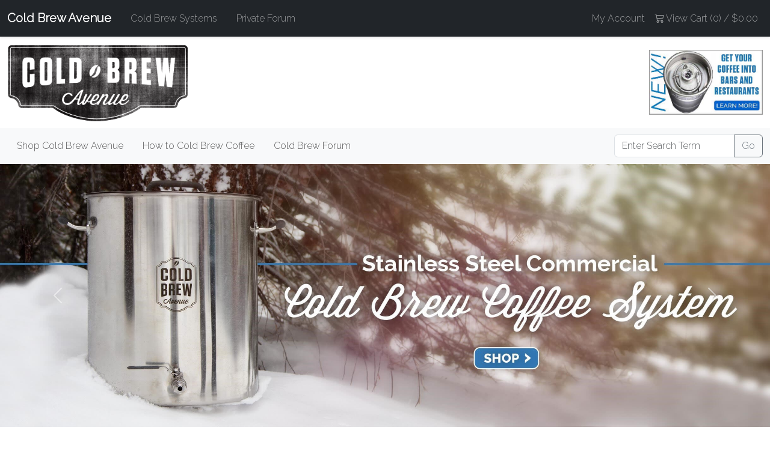

--- FILE ---
content_type: text/html; charset=utf-8
request_url: https://www.coldbrewavenue.com/?sort=highest
body_size: 10257
content:

<!-- 5.3.2 // bs-hero.master -->
<!DOCTYPE html>
<html lang="en" xmlns="http://www.w3.org/1999/xhtml">
<head><link href="https://cdn.jsdelivr.net/npm/bootstrap-icons@1.11.3/font/bootstrap-icons.min.css" type="text/css" rel="stylesheet" /><link href="https://cdn.jsdelivr.net/npm/bootstrap@5.3.3/dist/css/bootstrap.min.css" type="text/css" rel="stylesheet" /><link href="/templates/bs-hero/bs-hero.css" type="text/css" rel="stylesheet" /><script src="https://code.jquery.com/jquery-3.7.1.min.js" type="text/javascript"></script><link /><link rel="canonical" href="https://www.coldbrewavenue.com/default.aspx" /><meta name="keywords" /><meta name="description" content="Cold Brew Avenue is your source for great coffee and amazing cold brew recipes." /><title>
	Cold Brew Avenue - Welcome to great coffee
</title><meta name="viewport" content="width=device-width, initial-scale=1.0" />	<link href="/media/themes/theme_6/theme_6.css" type="text/css" rel="stylesheet" /><link href="/media/themes/theme_6/favicon_6.png" type="image/png" rel="icon" /><link href="https://www.googletagmanager.com/gtag/js?id=UA-20490128-11" rel="preload" as="script">
<link rel="dns-prefetch" href="https://www.googletagmanager.com/" >
<!-- Google tag (gtag.js) -->
<script async src="https://www.googletagmanager.com/gtag/js?id=UA-20490128-11"></script>
<script>
  window.dataLayer = window.dataLayer || [];
  function gtag(){dataLayer.push(arguments);}
  gtag('js', new Date());

  gtag('config', 'UA-20490128-11');
  
</script><!-- Affirm -->
<script>
 _affirm_config = {
   public_api_key:  "FS29YWAMORUXWJA1",
   script:          "https://cdn1.affirm.com/js/v2/affirm.js"
 };
 (function(l,g,m,e,a,f,b){var d,c=l[m]||{},h=document.createElement(f),n=document.getElementsByTagName(f)[0],k=function(a,b,c){return function(){a[b]._.push([c,arguments])}};c[e]=k(c,e,"set");d=c[e];c[a]={};c[a]._=[];d._=[];c[a][b]=k(c,a,b);a=0;for(b="set add save post open empty reset on off trigger ready setProduct".split(" ");a<b.length;a++)d[b[a]]=k(c,e,b[a]);a=0;for(b=["get","token","url","items"];a<b.length;a++)d[b[a]]=function(){};h.async=!0;h.src=g[f];n.parentNode.insertBefore(h,n);delete g[f];d(g);l[m]=c})(window,_affirm_config,"affirm","checkout","ui","script","ready");
// Sandbox		https://cdn1-sandbox.affirm.com/js/v2/affirm.js
// Production	https://cdn1.affirm.com/js/v2/affirm.js 
</script>
<!-- End Affirm --><meta property="og:site_name" content="Cold Brew Avenue" /><meta property="og:title" /><meta property="og:description" /><meta property="og:type" content="website" /><meta property="og:url" content="https://www.coldbrewavenue.com/default.aspx?sort=highest" /><script data-cfasync="false" nonce="9b4c494c-efde-4126-974a-13c3f50ab477">try{(function(w,d){!function(j,k,l,m){if(j.zaraz)console.error("zaraz is loaded twice");else{j[l]=j[l]||{};j[l].executed=[];j.zaraz={deferred:[],listeners:[]};j.zaraz._v="5874";j.zaraz._n="9b4c494c-efde-4126-974a-13c3f50ab477";j.zaraz.q=[];j.zaraz._f=function(n){return async function(){var o=Array.prototype.slice.call(arguments);j.zaraz.q.push({m:n,a:o})}};for(const p of["track","set","ecommerce","debug"])j.zaraz[p]=j.zaraz._f(p);j.zaraz.init=()=>{var q=k.getElementsByTagName(m)[0],r=k.createElement(m),s=k.getElementsByTagName("title")[0];s&&(j[l].t=k.getElementsByTagName("title")[0].text);j[l].x=Math.random();j[l].w=j.screen.width;j[l].h=j.screen.height;j[l].j=j.innerHeight;j[l].e=j.innerWidth;j[l].l=j.location.href;j[l].r=k.referrer;j[l].k=j.screen.colorDepth;j[l].n=k.characterSet;j[l].o=(new Date).getTimezoneOffset();if(j.dataLayer)for(const t of Object.entries(Object.entries(dataLayer).reduce((u,v)=>({...u[1],...v[1]}),{})))zaraz.set(t[0],t[1],{scope:"page"});j[l].q=[];for(;j.zaraz.q.length;){const w=j.zaraz.q.shift();j[l].q.push(w)}r.defer=!0;for(const x of[localStorage,sessionStorage])Object.keys(x||{}).filter(z=>z.startsWith("_zaraz_")).forEach(y=>{try{j[l]["z_"+y.slice(7)]=JSON.parse(x.getItem(y))}catch{j[l]["z_"+y.slice(7)]=x.getItem(y)}});r.referrerPolicy="origin";r.src="/cdn-cgi/zaraz/s.js?z="+btoa(encodeURIComponent(JSON.stringify(j[l])));q.parentNode.insertBefore(r,q)};["complete","interactive"].includes(k.readyState)?zaraz.init():j.addEventListener("DOMContentLoaded",zaraz.init)}}(w,d,"zarazData","script");window.zaraz._p=async d$=>new Promise(ea=>{if(d$){d$.e&&d$.e.forEach(eb=>{try{const ec=d.querySelector("script[nonce]"),ed=ec?.nonce||ec?.getAttribute("nonce"),ee=d.createElement("script");ed&&(ee.nonce=ed);ee.innerHTML=eb;ee.onload=()=>{d.head.removeChild(ee)};d.head.appendChild(ee)}catch(ef){console.error(`Error executing script: ${eb}\n`,ef)}});Promise.allSettled((d$.f||[]).map(eg=>fetch(eg[0],eg[1])))}ea()});zaraz._p({"e":["(function(w,d){})(window,document)"]});})(window,document)}catch(e){throw fetch("/cdn-cgi/zaraz/t"),e;};</script></head>
<body>
<form method="post" action="./?sort=highest" id="form1">
<div class="aspNetHidden">
<input type="hidden" name="__EVENTTARGET" id="__EVENTTARGET" value="" />
<input type="hidden" name="__EVENTARGUMENT" id="__EVENTARGUMENT" value="" />
<input type="hidden" name="__VIEWSTATE" id="__VIEWSTATE" value="/[base64]/////[base64]" />
</div>

<script type="text/javascript">
//<![CDATA[
var theForm = document.forms['form1'];
if (!theForm) {
    theForm = document.form1;
}
function __doPostBack(eventTarget, eventArgument) {
    if (!theForm.onsubmit || (theForm.onsubmit() != false)) {
        theForm.__EVENTTARGET.value = eventTarget;
        theForm.__EVENTARGUMENT.value = eventArgument;
        theForm.submit();
    }
}
//]]>
</script>


<script src="/WebResource.axd?d=LHej9rSb8QsrvoV2jF4mKmmU6oQAyQsX6kZZdb2tEsql5itFGs0Zq8SKBejjPlQQEPTOrRRx4H42VbxmCN57LQhs6ororAgVo9FAH_-s8ws1&amp;t=638901284248157332" type="text/javascript"></script>


<script type="text/javascript">
//<![CDATA[
var path = '/';//]]>
</script>

<script src="/js/sitefuncs.js" type="text/javascript"></script>
<script src="//cdn.jsdelivr.net/npm/bootstrap@5.3.3/dist/js/bootstrap.bundle.min.js" type="text/javascript"></script>
<div class="aspNetHidden">

	<input type="hidden" name="__VIEWSTATEGENERATOR" id="__VIEWSTATEGENERATOR" value="CA0B0334" />
	<input type="hidden" name="__PREVIOUSPAGE" id="__PREVIOUSPAGE" value="Z8anJP56uzwFX2WjdAITpYfqMKTsggL9qrJBSEh3KC2s4Q_BHBNvxNSqK70__oKMp-IQWyqRtD-sAe3WKajxPocoZZz6NnuVfy-vf7xZR2U1" />
	<input type="hidden" name="__EVENTVALIDATION" id="__EVENTVALIDATION" value="/wEdAANl7nOZ53mPIgSJfTecWlbm2LA4Rxicu9RItKbsvbxghJOVpWMfteyhPEIKRL4agOjZqOLohSMsPFIWYhr26t+VZZawbZlSJug4roqMhqQnXA==" />
</div>


<header>

	<nav id="TopNavbar" class="navbar navbar-expand-md navbar-dark bg-dark shadow-sm fixed-top" role="navigation" data-bs-theme="dark">
		<div class="container-xxl">

			<a href="./" class="navbar-brand d-none d-sm-block"><strong>Cold Brew Avenue</strong></a>

			<a href="./" class="navbar-brand d-block d-sm-none">
				<img src="media/logo_6.png" id="MobileLogo" class="img-fluid pull-left" style="max-height: 34px;" alt="Cold Brew Avenue" /></a>
			<button class="navbar-toggler" type="button" data-bs-toggle="collapse" data-bs-target="#topNavContent" aria-controls="topNavContent" aria-expanded="false" aria-label="Toggle navigation">
				<span class="navbar-toggler-icon"></span>
			</button>

			<div class="collapse navbar-collapse" id="topNavContent">
				<ul class="navbar-nav me-auto mb-2 mb-lg-0">
					
		<li class="nav-item px-2"><a href="https://www.coldbrewavenue.com/cold-brew-coffee-systems.html" class="nav-link">Cold Brew Systems</a></li>
	
		<li class="nav-item px-2"><a href="http://forum.coldbrewavenue.com/" class="nav-link" target="_blank">Private Forum</a></li>
	
				</ul>
				<ul class="navbar-nav d-flex justify-content-end">
					<li class="nav-item"><a href="account/" class="nav-link">My Account</a></li>
					<li class="nav-item"></li>
					<li class="nav-item" id="CartStatus">
						<a href="cart/cart.aspx" class="nav-link"><i class="bi bi-cart3"></i> View Cart (<span id="CartItemCount">0</span>) / <span id="CartTotal">$0.00</span></a>
					</li>
				</ul>
			</div>
			<!--/.nav-collapse -->

		</div>
	</nav>


	<div id="Header" class="container-xxl">
		<div class="row align-items-center">
			<div class="col-sm-6 d-none d-sm-none d-md-block">
				<a href="./">
					<img src="media/logo_6.png" id="Logo" class="img-fluid pull-left" alt="Cold Brew Avenue" /></a>
			</div>
			<!-- Featured Content Areas -->
			<div class="d-none d-sm-none d-md-block col-md-2"></div>
			
<!-- 1/28/2026 7:47:31 PM -->

	<div class='d-none d-sm-none d-md-block col-md-2 offset-md-2'>
	<a href="https://www.coldbrewavenue.com/starter-keg-1-6-bbl-sanke-keg-d-valve-and-spear-w-removeable-lid-thielmann.html" title="Starter Keg">
		<picture>
			<source srcset='/media/featured/loc6-img97.avif' type="image/avif" />
        	<source srcset='/media/featured/loc6-img97.jpg' type="image/jpeg" />
			<img src="/media/featured/loc6-img97.jpg" border="0" alt="Starter Keg" width="350" height="200" class='img-fluid header-links' rel='preload' />
		</picture>
	</a>
	</div>
	
		</div>
	</div>

	<nav id="Navbar" class="navbar navbar-expand-md navbar-light bg-light" role="navigation">
		<div class="container-xxl">

			<button class="navbar-toggler" type="button" data-bs-toggle="collapse" data-bs-target="#navbarMain" aria-controls="navbarMain" aria-expanded="false" aria-label="Toggle navigation">
				<span class="navbar-toggler-icon"></span>
			</button>

			<div class="collapse navbar-collapse" id="navbarMain">
				<ul id="NavLinks" class="navbar-nav me-auto mb-2 mb-lg-0">
					
		<li class="nav-item px-2"><a href="/categories.html" class="nav-link">Shop Cold Brew Avenue</a></li>
	
		<li class="nav-item px-2"><a href="/how-to-cold-brew-coffee.html" class="nav-link">How to Cold Brew Coffee</a></li>
	
		<li class="nav-item px-2"><a href="http://forum.coldbrewavenue.com/why-join/" class="nav-link" target="_blank">Cold Brew Forum</a></li>
	
				</ul>

				
			</div>
			<div id="SearchBox" class="d-flex" role="search" onkeypress="javascript:return WebForm_FireDefaultButton(event, &#39;SearchBtn&#39;)">
	
				<div class="input-group">
					<input name="ctl00$keyword" type="text" id="keyword" class="form-control" placeholder="Enter Search Term" aria-label="Search" />
					<input type="submit" name="ctl00$SearchBtn" value="Go" onclick="javascript:WebForm_DoPostBackWithOptions(new WebForm_PostBackOptions(&quot;ctl00$SearchBtn&quot;, &quot;&quot;, false, &quot;&quot;, &quot;search/search.aspx&quot;, false, false))" id="SearchBtn" class="btn btn-outline-secondary" style="max-width:70px;" />
				</div>
			
</div>
		</div>
	</nav>
</header>



<script type="text/javascript">
	$(document).ready(function () {
		$("#banner-carousel").carousel({
			interval: 5000
		})
	});
</script>
	<section id="Carousel">
		<div id="banner-carousel" class="carousel slide" data-bs-ride="carousel">
			<div class="carousel-inner">
	
				<div class="carousel-item active">
					<a href="https://www.coldbrewavenue.com/commercial-cold-brew-coffee-makers.html">
						<picture>
							<source srcset='media/featured/loc3-img74.avif' type="image/avif">
							<source srcset='media/featured/loc3-img74.jpg' type="image/jpeg">
							<img src="media/featured/loc3-img74.jpg" class="d-block w-100" border="0" alt="" title="" loading="eager" fetchpriority="high" />
						</picture>
						<div class="carousel-caption d-none">
							<h5></h5>
							<p></p>
						</div>
					</a>
				</div>
	
			</div>
			<!-- Carousel nav -->
			<button class="carousel-control-prev" type="button" data-bs-target="#banner-carousel" data-bs-slide="prev">
				<span class="carousel-control-prev-icon" aria-hidden="true"></span>
				<span class="visually-hidden">Previous</span>
			</button>
			<button class="carousel-control-next" type="button" data-bs-target="#banner-carousel" data-bs-slide="next">
				<span class="carousel-control-next-icon" aria-hidden="true"></span>
				<span class="visually-hidden">Next</span>
			</button>
		</div>
	</section>
	

<main>
	<div class="container-xxl">
		<div id="Content" class="row">
			<div id="LeftNav" class="d-none d-sm-none d-md-block col-md-4 col-lg-3 p-0">
				
				
				
<script type="text/javascript">
	$(document).ready(function () {
		var cat_id = 0;
		var subcat_id = 0;

		$("#CategoryNav .subcat").hide();

		/*
		$("#CategoryNav li").not(".subcat").hover(function () {
			var subcats = $("#CategoryNav .subcat[cat_id='" + $(this).attr("cat_id") + "']");
			if (subcats.length != 0) {
				$("#CategoryNav .subcat").hide();
				$("#CategoryNav .subcat[cat_id='" + $(this).attr("cat_id") + "']").show();
			}
		});
		*/

		$("#CategoryNav li[cat_id='" + cat_id + "']").not(".subcat").addClass("active");
		$("#CategoryNav li[subcat_id='" + subcat_id + "']").addClass("active");

		$("#CategoryNav .subcat[cat_id='" + cat_id + "']").show();
	});
</script>
<!-- Cached : 1/28/2026 8:11:55 PM -->
<ul id="CategoryNav" class="nav flex-column sidenav"><li class="title"><strong>Categories</strong></li>
	
		<li class="nav-item" cat_id="461" id="CatID461"><a class="nav-link" href="/cleaning.html">Cold Brew Cleaner & Sanitizer</a></li>
	
	
	
	
		<li class="nav-item" cat_id="455" id="CatID455"><a class="nav-link" href="/commercial-cold-brew-coffee-makers.html">Making Cold Brew Coffee</a></li>
	
	
	
	
	
	
	
	
	
	
		<li class="nav-item" cat_id="454" id="CatID454"><a class="nav-link" href="/serving-cold-brew-coffee.html">Serving Cold Brew Coffee</a></li>
	
	
	
	
	
	
	
	
	
	
	
	</ul>



				
<script type="text/javascript">
	$(document).ready(function () {
		var mfg_id = 0;

		$("#BrandNav li[mfg_id='" + mfg_id + "']").addClass("active");
	});
</script>


				
<!-- 1/28/2026 7:47:31 PM -->

	<div class='hidden-xs' style='margin-bottom: 15px;'>
	<a href="commercial-cold-brew-coffee-makers.html" title="Cold Brew Coffee Makers">
		<picture>
			<source srcset='/media/featured/loc5-img73.avif' type="image/avif" />
        	<source srcset='/media/featured/loc5-img73.jpg' type="image/jpeg" />
			<img src="/media/featured/loc5-img73.jpg" border="0" alt="Cold Brew Coffee Makers" width="260" height="100" class='img-fluid' loading='lazy' />
		</picture>
	</a>
	</div>
	
	<div class='hidden-xs' style='margin-bottom: 15px;'>
	<a href="nitro-coffee-kegerators.html" title="Nitro Coffee Kegerators">
		<picture>
			<source srcset='/media/featured/loc5-img72.avif' type="image/avif" />
        	<source srcset='/media/featured/loc5-img72.jpg' type="image/jpeg" />
			<img src="/media/featured/loc5-img72.jpg" border="0" alt="Nitro Coffee Kegerators" width="260" height="100" class='img-fluid' loading='lazy' />
		</picture>
	</a>
	</div>
	
				
			</div>
			
			<div id="MainContent" class="col-12 col-md-8 col-lg-9">
				

<!-- bs-hero-home.ascx -->
<script type="application/ld+json">
{
  "@context": "https://schema.org",
  "@graph": [
    {
      "@type": "WebPage",
      "description": "Cold Brew Avenue is your source for great coffee and amazing cold brew recipes.",
      "primaryImageOfPage": {
        "@type": "ImageObject",
        "url": "https://www.coldbrewavenue.com/media/seo/site_6/default.jpg",
        "width": 1920,
        "height": 1080
      }
    },
    {
      "@type": "WebSite",
      "name": "Cold Brew Avenue",
      "url": "https://www.coldbrewavenue.com/",
      "potentialAction": {
        "@type": "SearchAction",
        "target": {
          "@type": "EntryPoint",
          "urlTemplate": "https://www.coldbrewavenue.com/search/search.aspx?keyword={search_term_string}"
        },
        "query-input": "required name=search_term_string"
      },
      "author": {
        "@id": "#organization"
      },
      "publisher": {
        "@id": "#organization"
      }
    },
    {
      "@type": "Organization",
      "@id": "#organization",
      "name": "Keg Outlet",
      "url": "https://www.coldbrewavenue.com/",
      "logo": "https://www.coldbrewavenue.com/media/logo_6.png",
      "sameAs": [
        "",
        "https://instagram.com/coldbrewavenue/",
        "https://www.pinterest.com/ColdBrewAvenue/",
        "https://twitter.com/ColdBrewAvenue",
        ""
      ]
    }
  ]
}
</script>

<div class="row">
	<div class="col-12">
		<div id="Welcome">

			<h1>Welcome to Cold Brew Avenue</h1>
			<span><p>Cold Brew Avenue is your one stop shop for brewing and putting your craft beverages on draft.&nbsp; From coffee, to kombucha, to tea, Cold Brew Avenue is your ultimate source for information and equipment for brewing small to large batches, as well as serving your favorite craft beverage on draft!&nbsp; Our new stainless steel <a href="https://www.coldbrewavenue.com/commercial-cold-brew-coffee-makers.html">Large Batch Cold Brew Coffee Makers</a> allow you to cold brew coffee from as little as a few gallons all the way up to nearly 50 gallons!&nbsp; This cold brew coffee maker is designed completely with the user in mind.&nbsp; It is easy to use, easy to clean, easy to kegand since it is made entirely out of brewer&#39;s grade 304 stainless steel, you know its durable!&nbsp; After your brew is complete, simply open the ball valve and let your filtered coffee flow into your <a href="https://www.coldbrewavenue.com/cold-brew-nitro-coffee-kegs.html">cold brew coffee kegs</a>.&nbsp; With full kegs, you are ready to serve nitro coffee, kombucha, tea, or your favorite craft beverage on draft with our <a href="https://www.coldbrewavenue.com/nitro-coffee-kegerators.html">cold brew coffee kegerators</a>.</p>

<h4>Already Have a Refrigerator for Storing Your Kegs?&nbsp;</h4>

<p>No problem, we can help customize virtually any refrigerator and help you turn it into a craft beverage dispensing kegerator!&nbsp; Swing by our <a href="https://www.coldbrewavenue.com/serving-cold-brew-coffee.html">Nitro &amp; Draft Coffee Components</a> section of our website to view all available nitro coffee towers, faucets, regulators, nitrogen tanks, and more!</p>
</span>
	
		</div>
	</div>
</div>

<br class="clearfix" />

	<div id="Featured" class="row">
	
		<div class="col-6 col-md-3">
				<a href="commercial-cold-brew-coffee-makers.html" title="Cold Brew Coffee Makers" class="thumbnail">
					<img src="media/featured/loc5-img73.jpg" width="260" height="100" alt="Cold Brew Coffee Makers" class="rounded img-fluid" loading="lazy" />
				</a>
				<h4>Cold Brew Coffee Makers</h4>
				<p>Our Commercial Cold Brew Coffee Makers are made completely of 304 Stainless Steel to give you the cleanest environment to brew your coffee in-turn making your coffee the best tasting cold brew coffee!</p>
		</div>
	
		<div class="col-6 col-md-3">
				<a href="nitro-coffee-kegerators.html" title="Nitro Coffee Kegerators" class="thumbnail">
					<img src="media/featured/loc5-img72.jpg" width="260" height="100" alt="Nitro Coffee Kegerators" class="rounded img-fluid" loading="lazy" />
				</a>
				<h4>Nitro Coffee Kegerators</h4>
				<p>Looking for a complete, ready to use nitro coffee kegerator?  We have a wide variety to select from.  All you need to do is provide the cold brew coffee!</p>
		</div>
	
		<div class="col-6 col-md-3">
				<a href="cold-brew-nitro-coffee-kegs.html" title="Cold Brew Coffee Kegs" class="thumbnail">
					<img src="media/featured/loc5-img71.jpg" width="260" height="100" alt="Cold Brew Coffee Kegs" class="rounded img-fluid" loading="lazy" />
				</a>
				<h4>Cold Brew Coffee Kegs</h4>
				<p>Looking for kegs to store and serve your cold brew and nitro coffee from?  We have a wide selection of premium stainless steel, NSF Approved kegs in a variety of sizes that will fit your space!</p>
		</div>
	
	</div>
	

<div id="FeaturedProductsScroller">

</div>

			</div>
			
		</div>
		<!-- End Content -->
	</div>
</main>


<footer>
<div class="container">
	<div class="row">
		<div class="col-lg-3 col-sm-6">
			<h5>About Cold Brew Avenue</h5>
			<ul class="nav nav-pills nav-stacked">
				
		<li class="nav-item px-2"><a href="/about-us.html" class="nav-link">About Cold Brew Avenue</a></li>
	
		<li class="nav-item px-2"><a href="/testimonials.html" class="nav-link">Testimonials</a></li>
	
			</ul>
		</div>
		<div class="col-lg-3 col-sm-6">
			<h5>Customer Service</h5>
			<ul class="nav nav-pills nav-stacked">
				
		<li class="nav-item px-2"><a href="/returns-and-exchanges.html" class="nav-link">Returns and Exchanges</a></li>
	
		<li class="nav-item px-2"><a href="/shipping.html" class="nav-link">Shipping</a></li>
	
		<li class="nav-item px-2"><a href="/contact-cold-brew-avenue.html" class="nav-link">Contact</a></li>
	
			</ul>
		</div>
		<div class="col-lg-3 col-sm-6">
			<h5>Social Links</h5>
			<ul class="nav nav-pills nav-stacked">
				
				<li id="Twitter" class="nav-item"><a id="TwitterLink" class="nav-link" rel="noreferrer" href="https://twitter.com/ColdBrewAvenue" target="_blank"><i class="bi bi-twitter-x"></i> Follow us on X / Twitter</a></li>
				<li id="Instagram" class="nav-item"><a id="InstagramLink" class="nav-link" rel="noreferrer" href="https://instagram.com/coldbrewavenue/" target="_blank"><i class="bi bi-instagram"></i> Follow us on Instagram</a></li>
				
				
				
				<li id="Pinterest" class="nav-item"><a id="PinterestLink" class="nav-link" rel="noreferrer" href="https://www.pinterest.com/ColdBrewAvenue/" target="_blank"><i class="bi bi-pinterest"></i> Follow us on Pinterest</a></li>
			</ul>
		</div>
		<div class="col-lg-3 col-sm-6">
			
		
		
	

		</div>
	</div>

	<div id="PartsLogixBranding" class="row">
		<div class="col-lg-3 offset-lg-9 col-md-12 text-center" id="PartsLogix">
			<center>
				<a target="_blank" title="PartsLogix - Automotive Parts Management System" href="http://www.partslogix.com/"  rel="noopener">
					<img src="templates/bs-hero/images/partslogix-powered-by.png" alt="PartsLogix | High Performance eCommerce System" class="img-responsive" />
					<p><strong>Powered By PartsLogix</strong> Parts Management System</p>
				</a>
			</center>
		</div>
	</div>
</div>
</footer>

</form>
<script defer src="https://static.cloudflareinsights.com/beacon.min.js/vcd15cbe7772f49c399c6a5babf22c1241717689176015" integrity="sha512-ZpsOmlRQV6y907TI0dKBHq9Md29nnaEIPlkf84rnaERnq6zvWvPUqr2ft8M1aS28oN72PdrCzSjY4U6VaAw1EQ==" data-cf-beacon='{"version":"2024.11.0","token":"b590fa88ec614b20a30c34b0dd011980","r":1,"server_timing":{"name":{"cfCacheStatus":true,"cfEdge":true,"cfExtPri":true,"cfL4":true,"cfOrigin":true,"cfSpeedBrain":true},"location_startswith":null}}' crossorigin="anonymous"></script>
</body>
</html>

--- FILE ---
content_type: text/css
request_url: https://www.coldbrewavenue.com/templates/bs-hero/bs-hero.css
body_size: 472
content:
/* Bootstrap Breakpoint & Grid Viewer Classes
This box class is to display the bootstrap grid system.
.box {
background-color: lightblue;
border: 1px solid blue;
}
*/
/* Outline All Elements / Overflow Fix
{ outline: solid 1px red; }
*/

/* Display current bootstrap breakpoint 
body::before { content: "XS"; color: red; font-size: 2rem; font-weight: bold; position: fixed; top: 0; right: 0; z-index: 1500; }
@media (min-width: 576px) {	body::before { content: "SM"; }}
@media (min-width: 768px) {	body::before { content: "MD"; }}
@media (min-width: 992px) {	body::before { content: "LG"; }}
@media (min-width: 1200px) { body::before { content: "XL"; }}
@media (min-width: 1400px) { body::before { content: "XXL"; }}
*/

#Header {padding-top:60px;}

main {padding-top:25px;}

.sidenav { background-color: #F7F5FA; border-radius: 5px; margin-bottom: 20px; padding: 10px 0; text-shadow: 0 1px 0 #FFFFFF; }
.sidenav > li > strong { padding: 0 0 4px 10px; display: block; }
.sidenav > li > a { padding: 4px 20px; }
.sidenav > li > a:hover {background-color:#efefef;}
.sidenav .subcat { font-size: 90%; }
.sidenav .subcat > a { padding: 3px 15px 3px 30px; }
.sidenav .glyphicon-chevron-right { float: right; margin-right: -6px; margin-top: 1px; opacity: 0.25; }
#CategoryNav {background-color:#f7f7f7;}
#CategoryNav .title { border-bottom: 1px solid #eaeaea; }
#BrandNav .title { border-bottom: 1px solid #eaeaea; }
.sidenav > .active > a, .sidenav .nav > .active:hover > a, .sidenav .nav > .active:focus > a { font-weight: bold; }

footer { background-color: #000000; color:#ffffff; padding:25px 0;}
footer .nav-link { color: var(--footer-nav-link-color);}
footer .nav-link:hover { color: var(--footer-nav-link-hover-color); }
footer .nav-link:active { color: var(--footer-nav-link-active-color); }
footer #PartsLogixBranding { margin-top: 50px; }
footer #PartsLogixBranding a { font-size: 0.65em; color: var(--footer-nav-link-color); }
footer #PartsLogixBranding a:hover { color: var(--footer-nav-link-hover-color); }
footer #PartsLogixBranding a:active { color: var(--footer-nav-link-active-color); }
footer .SiteSeals { float: right; list-style-type: none; padding: 0; }
footer .SiteSeals li { margin-bottom:10px;}

#ProductList .card:hover, #CategoryList .card:hover, .thumbnail:hover, .img-thumbnail:hover { box-shadow: 0px 0px 15px 1px rgba(0, 0, 0, 0.15); border-color: var(--bs-blue); transition: 0.3s; }
#ProductList .prod-caption {background-color: #fafafa; height:100% !important; font-size:0.875em; line-height:1.35em;}
#ProductList .no-price {display:none;}
#ProductList a {text-decoration:none;}
#ProductList a:hover { text-decoration: underline; }

.faq-cats {max-height:120px;}
.faq-cats-links h4 {text-transform:uppercase;}

.product-flag { position: absolute; width: 35%; top: 0; left: 0; }

.add-on-item { padding-left: 15px;}
.add-on-item label { font-size: .8rem;}

.NoPrice, .no-price { display: none; }
.upsell-pricing {padding-left:17px;}

.img-thumbnail {margin-bottom:3.5px;padding:.2rem;}

#ProductDescription{margin-top:20px;}

/*For the #ProductTabs Section*/

/* Hide scrollbar on tab navigation */
.nav-tabs { -ms-overflow-style: none; scrollbar-width: none; }
.nav-tabs::-webkit-scrollbar { display: none; }
.nav-tabs.overflow-auto { -webkit-overflow-scrolling: touch; }


.tooltip{font-size:.75em;line-height:.85em;}
.affirm-as-low-as {margin-bottom:0.5em;}
/* Reviews */
.stars {
	float: left;
}
#StarText { margin: 3px 0 0 15px; float: left; }

.star { display: inline-block; width: 80px; height: 16px; margin: 4px 8px 0 0; color: transparent; }
.star0 { background-image: url('../../images/stars_0_sm.png'); }
.star1 { background-image: url('../../images/stars_1_sm.png'); }
.star2 { background-image: url('../../images/stars_2_sm.png'); }
.star3 { background-image: url('../../images/stars_3_sm.png'); }
.star4 { background-image: url('../../images/stars_4_sm.png'); }
.star5 { background-image: url('../../images/stars_5_sm.png'); }

#ProductReviews { margin-top: 30px; }
.review h4 { margin: 0px; }
.helpful { margin-bottom: 3px; }

:root{
	--footer-nav-link-color: #ffffff;
	--footer-nav-link-hover-color: #d0d0d0;
	--footer-nav-link-active-color: #eaeaea;
}

--- FILE ---
content_type: text/css
request_url: https://www.coldbrewavenue.com/media/themes/theme_6/theme_6.css
body_size: 17
content:
/* Fonts */
@import url(https://fonts.googleapis.com/css?family=Raleway:300);
@font-face {
    font-family: 'Wisdom Script';
    src: url('fonts/WisdomScript.eot');
    src: url('fonts/WisdomScript.eot?#iefix') format('embedded-opentype'),
         url('fonts/WisdomScript.woff2') format('woff2'),
         url('fonts/WisdomScript.woff') format('woff'),
         url('fonts/WisdomScript.ttf') format('truetype'),
         url('fonts/WisdomScript.svg#wisdom_scriptregular') format('svg');
    font-weight: normal;
    font-style: normal;
}

body { font-family: 'Raleway', sans-serif; line-height: 1.75; }
h1, .h1, h2, .h2, h3, .h3, h4, .h4, h5, .h5, h6, .h6 { font-family: 'Wisdom Script'; }

#Logo {max-width:300px;}

#BrandNav, #CategoryBrandList {display:none;}

#TopNavbar { box-shadow: 0px 5px 10px #333; }

main {padding: 35px 0;}
section.main-content { background-image: url('images/bg-main.jpg'); padding-bottom: 30px; margin-bottom: 0px; }

#Wrapper { margin: 0px auto; }

/* Homepage */
#Featured .thumbnail { border: none; background-color: transparent; }
#Featured > div { text-align: center; }

#ProductList > div > a.thumbnail:hover, #ProductList > div > a.thumbnail:focus, #ProductList > div > a.thumbnail.active
{ border-color: #fff; border-size: 3px; }

/* Product List */
.thumbnail .prod-info { height: 35px; }
.thumbnail .part-number { display: none; }
.thumbnail .price { margin-top: 5px; font-size: 1.2em; display:block; }
.product-details { height: 425px; }

/* Product Details */
#ProductDetails > div > div > a.thumbnail.photoswipe { background-color: transparent; border: none; padding: none; overflow: 

hidden; -webkit-border-radius: 50%; -moz-border-radius: 50%; -ms-border-radius: 50%; -o-border-radius: 50%; border-radius: 

50%; top: -20px; width:400px; padding: 0px; margin: 0 auto; }
#MfgLogo img { display: none; }

.thumbnail .prod-caption { color: #333; background-color: #fafafa; border-top: 1px solid #bbb; }
.thumbnail .prod-caption .title { line-height: 1.2em; }
.thumbnail .prod-caption .price { font-size: 1.1em; }
.thumbnail:hover { /*box-shadow: 0 0 15px 1px #eee;*/ border-color: #F37921; }

.tab-content { background-color: #fff; }

.modal-prod-img { border-radius: 50%; }

/* Shopping Cart */
.cart-img { border-radius: 50%; }
.cart-coupon-code {font-family: 'Raleway', sans-serif;}
.cart-promo-title { display: inline-block; margin-top: 10px; }


.SiteSeals { float: right; list-style-type: none; padding: 0; }
.SiteSeals li { margin-bottom: 7px; float:right; clear: both;}
@media (max-width: 1199px) {
	.SiteSeals, .SiteSeals li { float: left; }		
}

footer { background-image: url('images/bg-footer.jpg'); box-shadow: 0px -5px 10px #333; margin-top: 0px; }
footer .row > div { margin-bottom: 25px; }
footer .nav > li > a { padding: 5px 10px; color: #111; }
footer .nav > li > a:hover, footer .nav > li > a:focus { color: #fff; background-image: url('images/nav-hover.jpg'); }

--- FILE ---
content_type: application/javascript
request_url: https://www.coldbrewavenue.com/js/sitefuncs.js
body_size: 102
content:
function addToCart(prodID, qty) {
	if (qty == 0) {
		alert("You must specify a quantity for purchase.");
		$("#Qty").focus();
		$("#Qty").parent().addClass("has-error");
	} else if (prodID == 0) {
		alert("You must specify a product option for purchase.");
		$("#ProdOptionDD").focus();
		$("#ProdOptionDD").parent().addClass("has-error");
	} else {
		var prod_ids = "", prod_qtys = "";
		$(".upsell:checked").each(function () {
            //alert($(this).is(':checked') + "/" + $(this).attr("prod_id") + "/" + $(this).attr("prod_qty"));
            $.getJSON(path + "webservices/cart.aspx?callback=?&cmd=add&prod_id=" + $(this).attr("prod_id") + "&qty=" + $(this).attr("prod_qty") + "&prod_upsell_price=" + $(this).attr("prod_upsell_price") + "&parent_prod_id=" + prodID, function (data) { });
		});

		/* Option to make 1 call to add to cart
		$(".upsell:checked").each(function () {
		//prod_ids += (prod_ids.length == 0 ? "" : ",") + $(this).attr("prod_id");
			//prod_qtys += "&" + $(this).attr("prod_id") + "_qty=" + $(this).attr("prod_qty");
		});
		if (prod_ids.length > 0) {
			alert(path + "cart/cart.aspx?prod_ids=" + prod_ids + prod_qtys);
			$.get(path + "cart/cart.aspx?prod_ids=" + prod_ids + prod_qtys, function (data) { });
		}*/

		$.getJSON(path + "webservices/cart.aspx?callback=?&cmd=add&prod_id=" + prodID + "&qty=" + qty, function (data) {
			$("#CartItemCount").text(data.CartStatus[0].CartItemCount);
			$("#CartTotal").text(data.CartStatus[0].CartTotal);

			$("#CartModal").modal('show');
		});
	}
}

/*var options, a;
jQuery(function () {
    options = {
        serviceUrl: path + 'search/smart-search.ashx',
        minChars: 2,
        width: 300,
        deferRequestBy: 250,
        onSelect: function (value, data) { document.getElementById('search_prod_id').value = data; }
    };
    a = $('#search_term').autocomplete(options);
});*/

$(document).ready(function () {
    // Remove seperator on last link if cart status is hidden
    if (!$('#CartStatus a').is(':visible')) {
        $("#TopLinks li").eq(-2).addClass("Last");
    }
});

/*Product Reviews*/
function showStars(count) {
    hideStars(false);
    for (i = 1; i <= count; i++) {
        document.getElementById('Star_' + i).src = "../images/star_on.png"; //eval('star' + i).src.replace('off', 'on');
        switch (count) {
            case 1:
                $("#StarText").text("I hate it");
                break;
            case 2:
                $("#StarText").text("I don't like it");
                break;
            case 3:
                $("#StarText").text("It's okay");
                break;
            case 4:
                $("#StarText").text("I like it");
                break;
            case 5:
                $("#StarText").text("I love it");
                break;
        }
    }
}

function hideStars(setRating) {
    for (i = 1; i <= 5; i++) {
        document.getElementById('Star_' + i).src = "../images/star_off.png"; //eval('star' + i).src.replace('on', 'off');
    }
    if (setRating) setSelectedRating();
}

function setSelectedRating() {

    if ($("#ProductRating").val() != "0") {
        
        var rating = $("#ProductRating").val();
        for (i = 1; i <= rating; i++) {
            document.getElementById('Star_' + i).src = "../images/star_on.png"; //eval('star' + i).src.replace('off', 'on');
        }

        switch (parseInt(rating)) {
            case 0:
                $("#StarText").text("");
            case 1:
                $("#StarText").text("I hate it");
                break;
            case 2:
                $("#StarText").text("I don't like it");
                break;
            case 3:
                $("#StarText").text("It's okay");
                break;
            case 4:
                $("#StarText").text("I like it");
                break;
            case 5:
                $("#StarText").text("I love it");
                break;
        }
    }
}
function rateProduct(rating) {
    if (rating > 0 && rating <= 5) {
        $("#ProductRating").val(rating);
    } else {
        alert("Invalid Rating");
    }
}